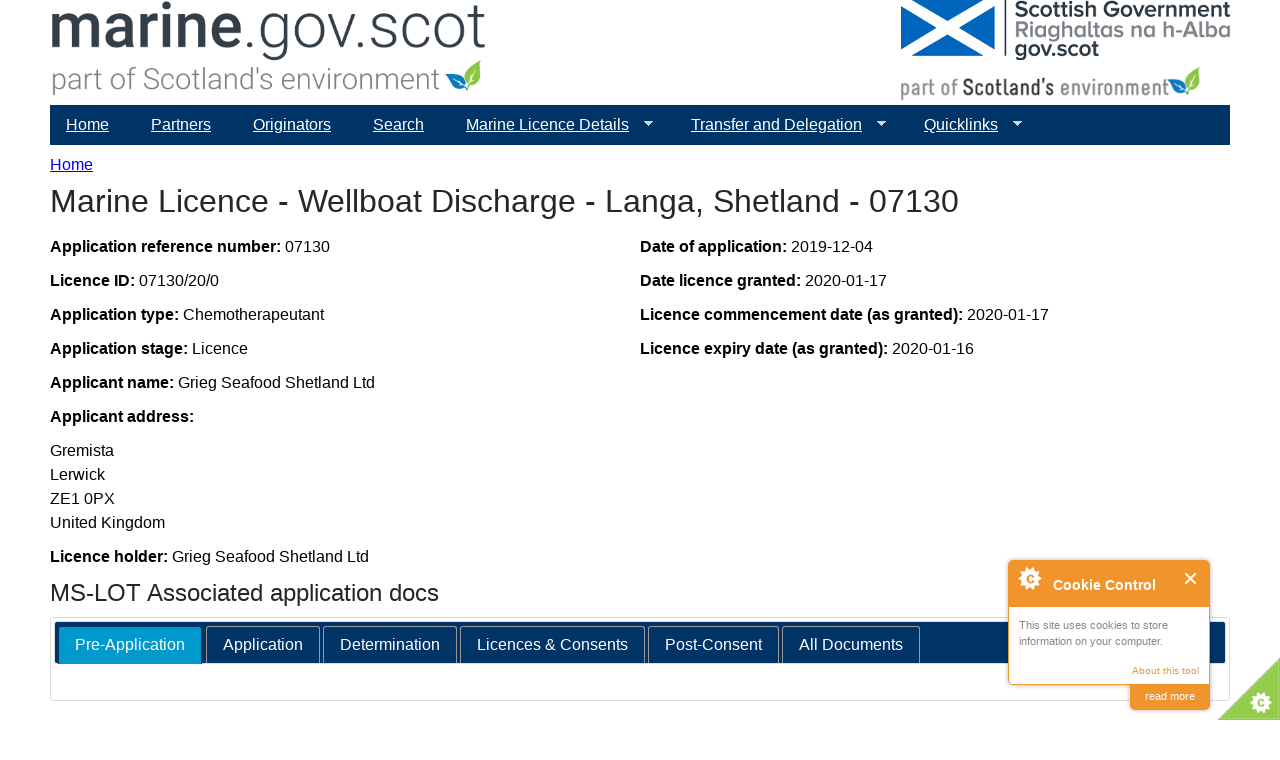

--- FILE ---
content_type: text/html; charset=utf-8
request_url: https://www.marine.gov.scot/ml/marine-licence-wellboat-discharge-langa-shetland-07130
body_size: 6896
content:
<!DOCTYPE html>
<!--[if IEMobile 7]><html class="iem7"  lang="en" dir="ltr"><![endif]-->
<!--[if lte IE 6]><html class="lt-ie9 lt-ie8 lt-ie7"  lang="en" dir="ltr"><![endif]-->
<!--[if (IE 7)&(!IEMobile)]><html class="lt-ie9 lt-ie8"  lang="en" dir="ltr"><![endif]-->
<!--[if IE 8]><html class="lt-ie9"  lang="en" dir="ltr"><![endif]-->
<!--[if (gte IE 9)|(gt IEMobile 7)]><!--><html  lang="en" dir="ltr" prefix="content: http://purl.org/rss/1.0/modules/content/ dc: http://purl.org/dc/terms/ foaf: http://xmlns.com/foaf/0.1/ og: http://ogp.me/ns# rdfs: http://www.w3.org/2000/01/rdf-schema# sioc: http://rdfs.org/sioc/ns# sioct: http://rdfs.org/sioc/types# skos: http://www.w3.org/2004/02/skos/core# xsd: http://www.w3.org/2001/XMLSchema# owl: http://www.w3.org/2002/07/owl# rdf: http://www.w3.org/1999/02/22-rdf-syntax-ns# rss: http://purl.org/rss/1.0/ site: https://marine.gov.scot/?q=ns# dcat: http://www.w3.org/ns/dcat#"><!--<![endif]-->

<head>
  <meta charset="utf-8" />
<meta name="Generator" content="Drupal 7 (http://drupal.org)" />
<link rel="canonical" href="/?q=ml/marine-licence-wellboat-discharge-langa-shetland-07130" />
<link rel="shortlink" href="/?q=node/19161" />
<link rel="shortcut icon" href="https://marine.gov.scot/sites/all/themes/ms_zen/favicon.ico" type="image/vnd.microsoft.icon" />
  <title>Marine Licence - Wellboat Discharge - Langa, Shetland - 07130 | marine.gov.scot</title>

      <meta name="MobileOptimized" content="width">
    <meta name="HandheldFriendly" content="true">
    <meta name="viewport" content="width=device-width">
    <!--[if IEMobile]><meta http-equiv="cleartype" content="on"><![endif]-->

  <link type="text/css" rel="stylesheet" href="https://marine.gov.scot/sites/default/files/css/css_lQaZfjVpwP_oGNqdtWCSpJT1EMqXdMiU84ekLLxQnc4.css" media="all" />
<link type="text/css" rel="stylesheet" href="https://marine.gov.scot/sites/default/files/css/css_jwoHisCSDMA8vgONIE7wweM-dKOKqKQsKxe92uD_JnY.css" media="all" />
<link type="text/css" rel="stylesheet" href="https://marine.gov.scot/sites/default/files/css/css_FF5bdAz5YiohigBBw8bEOKU0NfyxxUQszZOWA0CAWiU.css" media="all" />
<link type="text/css" rel="stylesheet" href="https://marine.gov.scot/sites/default/files/css/css_H6KnPqBO7caKmNmuLHX6sJ9xWkJ-LD50IZdXfyuwrbs.css" media="all" />
<link type="text/css" rel="stylesheet" href="https://marine.gov.scot/sites/default/files/css/css__yLOcMSIZFWzqpK32BkQdV-Yd1dTP2DbMi_J_zsbo80.css" media="all" />
  <script src="//code.jquery.com/jquery-2.2.4.min.js"></script>
<script>window.jQuery || document.write("<script src='/sites/all/modules/jquery_update/replace/jquery/2.2/jquery.min.js'>\x3C/script>")</script>
<script>jQuery.migrateMute=true;jQuery.migrateTrace=false;</script>
<script src="//code.jquery.com/jquery-migrate-1.4.1.min.js"></script>
<script>window.jQuery && window.jQuery.migrateWarnings || document.write("<script src='/sites/all/modules/jquery_update/replace/jquery-migrate/1.4.1/jquery-migrate.min.js'>\x3C/script>")</script>
<script src="https://marine.gov.scot/sites/default/files/js/js_GOikDsJOX04Aww72M-XK1hkq4qiL_1XgGsRdkL0XlDo.js"></script>
<script src="//code.jquery.com/ui/1.10.2/jquery-ui.min.js"></script>
<script>window.jQuery.ui || document.write("<script src='/sites/all/modules/jquery_update/replace/ui/ui/minified/jquery-ui.min.js'>\x3C/script>")</script>
<script src="https://marine.gov.scot/sites/default/files/js/js_u02ugvD0xTOQGqrcWGflgD6y_q_NdBM2zzdL-I8vmmg.js"></script>
<script src="https://marine.gov.scot/sites/default/files/js/js_7j1OPjghs_fiHMBMR_DcrAesDxjKSZ2mjlljOGasXf4.js"></script>
<script src="https://marine.gov.scot/sites/default/files/js/js_waP91NpgGpectm_6Y2XDEauLJ8WCSCBKmmA87unpp2E.js"></script>
<script src="https://www.googletagmanager.com/gtag/js?id=UA-73333939-1"></script>
<script>window.dataLayer = window.dataLayer || [];function gtag(){dataLayer.push(arguments)};gtag("js", new Date());gtag("set", "developer_id.dMDhkMT", true);gtag("config", "UA-73333939-1", {"groups":"default","anonymize_ip":true});</script>
<script>function ccAddHtmlClass() {
jQuery('html').addClass('cookies');
}</script>
<script src="https://marine.gov.scot/sites/default/files/js/js_bExOD0hEabnvGo_ntTh7-Wgk8cVkV0v0LDMmOAe2DHI.js"></script>
<script>jQuery.extend(Drupal.settings, {"basePath":"\/","pathPrefix":"","setHasJsCookie":0,"ajaxPageState":{"theme":"ms_zen","theme_token":"w8aF3iwMwVqj1QkuOYGBxpWAfDG3XM-iUdRqkybPpj4","js":{"0":1,"1":1,"2":1,"3":1,"\/\/code.jquery.com\/jquery-2.2.4.min.js":1,"4":1,"5":1,"\/\/code.jquery.com\/jquery-migrate-1.4.1.min.js":1,"6":1,"misc\/jquery-extend-3.4.0.js":1,"misc\/jquery-html-prefilter-3.5.0-backport.js":1,"misc\/jquery.once.js":1,"misc\/drupal.js":1,"sites\/all\/modules\/jquery_update\/js\/jquery_browser.js":1,"\/\/code.jquery.com\/ui\/1.10.2\/jquery-ui.min.js":1,"7":1,"sites\/all\/modules\/datatables\/dataTables\/media\/js\/jquery.dataTables.js":1,"sites\/all\/modules\/datatables\/js\/datatables.js":1,"misc\/jquery.ba-bbq.js":1,"sites\/all\/modules\/cookiecontrol\/js\/cookieControl-5.1.min.js":1,"sites\/all\/modules\/entityreference\/js\/entityreference.js":1,"sites\/all\/modules\/google_analytics\/googleanalytics.js":1,"https:\/\/www.googletagmanager.com\/gtag\/js?id=UA-73333939-1":1,"8":1,"9":1,"sites\/all\/modules\/quicktabs\/js\/qt_ui_tabs.js":1,"sites\/all\/libraries\/superfish\/jquery.hoverIntent.minified.js":1,"sites\/all\/libraries\/superfish\/sftouchscreen.js":1,"sites\/all\/libraries\/superfish\/supposition.js":1,"sites\/all\/libraries\/superfish\/superfish.js":1,"sites\/all\/libraries\/superfish\/supersubs.js":1,"sites\/all\/modules\/superfish\/superfish.js":1},"css":{"modules\/system\/system.base.css":1,"modules\/system\/system.menus.css":1,"modules\/system\/system.messages.css":1,"modules\/system\/system.theme.css":1,"sites\/all\/modules\/datatables\/dataTables\/media\/css\/demo_table.css":1,"misc\/ui\/jquery.ui.core.css":1,"misc\/ui\/jquery.ui.theme.css":1,"misc\/ui\/jquery.ui.tabs.css":1,"modules\/aggregator\/aggregator.css":1,"modules\/book\/book.css":1,"modules\/field\/theme\/field.css":1,"modules\/node\/node.css":1,"modules\/search\/search.css":1,"modules\/user\/user.css":1,"sites\/all\/modules\/views\/css\/views.css":1,"sites\/all\/modules\/ckeditor\/css\/ckeditor.css":1,"sites\/all\/modules\/media\/modules\/media_wysiwyg\/css\/media_wysiwyg.base.css":1,"sites\/all\/modules\/ctools\/css\/ctools.css":1,"sites\/default\/files\/sl_sprites.css":1,"sites\/all\/modules\/addressfield\/addressfield.css":1,"sites\/all\/modules\/date\/date_api\/date.css":1,"sites\/all\/modules\/ds\/layouts\/ds_2col_stacked\/ds_2col_stacked.css":1,"sites\/all\/libraries\/superfish\/css\/superfish.css":1,"sites\/all\/libraries\/superfish\/css\/superfish-navbar.css":1,"sites\/all\/libraries\/superfish\/style\/mssBlue.css":1,"sites\/all\/themes\/ms_zen\/system.menus.css":1,"sites\/all\/themes\/ms_zen\/system.messages.css":1,"sites\/all\/themes\/ms_zen\/system.theme.css":1,"sites\/all\/themes\/ms_zen\/css\/styles.css":1}},"datatables":{"#datatable-1":{"aoColumns":[{"bSortable":false},{"bSortable":false},{"bSortable":false},{"bSortable":false}],"aoColumnHeaders":["","stage document was submitted","Application type","Date submitted"],"bInfo":true,"bFilter":true,"bStateSave":false,"bLengthChange":0,"iDisplayLength":10,"bAutoWidth":false,"sPaginationType":"full_numbers"},"#datatable-2":{"aoColumns":[{"bSortable":false},{"bSortable":false},{"bSortable":false},{"bSortable":false}],"aoColumnHeaders":["","stage document was submitted","Application type","Date submitted"],"bInfo":true,"bFilter":true,"bStateSave":false,"bLengthChange":0,"iDisplayLength":10,"bAutoWidth":false,"sPaginationType":"full_numbers"},"#datatable-3":{"aoColumns":[{"bSortable":false},{"bSortable":false},{"bSortable":false},{"bSortable":false}],"aoColumnHeaders":["","stage document was submitted","Application type","Date submitted"],"bInfo":true,"bFilter":true,"bStateSave":false,"bLengthChange":0,"iDisplayLength":10,"bAutoWidth":false,"sPaginationType":"full_numbers"}},"googleanalytics":{"account":["UA-73333939-1"],"trackOutbound":1,"trackMailto":1,"trackDownload":1,"trackDownloadExtensions":"7z|aac|arc|arj|asf|asx|avi|bin|csv|doc(x|m)?|dot(x|m)?|exe|flv|gif|gz|gzip|hqx|jar|jpe?g|js|mp(2|3|4|e?g)|mov(ie)?|msi|msp|pdf|phps|png|ppt(x|m)?|pot(x|m)?|pps(x|m)?|ppam|sld(x|m)?|thmx|qtm?|ra(m|r)?|sea|sit|tar|tgz|torrent|txt|wav|wma|wmv|wpd|xls(x|m|b)?|xlt(x|m)|xlam|xml|z|zip"},"quicktabs":{"qt_mslot_associated_application_doc":{"name":"mslot_associated_application_doc","active_tab":999999,"history":0}},"superfish":{"4":{"id":"4","sf":{"pathClass":"active-trail","pathLevels":"0","animation":{"opacity":"show"},"speed":"\u0027fast\u0027","autoArrows":true,"dropShadows":true,"disableHI":false},"plugins":{"touchscreen":{"mode":"always_active"},"supposition":true,"bgiframe":false,"supersubs":{"minWidth":"12","maxWidth":"27","extraWidth":1}}}}});</script>
      <!--[if lt IE 9]>
    <script src="/sites/all/themes/zen/js/html5-respond.js"></script>
    <![endif]-->
  </head>
<body class="html not-front not-logged-in no-sidebars page-node page-node- page-node-19161 node-type-mslot-application-pages section-ml" >
      <p id="skip-link">
      <a href="#main-menu" class="element-invisible element-focusable">Jump to navigation</a>
    </p>
      
<div id="page">

  <header class="header" id="header" role="banner">

      <a href="/" title="Home" rel="home" class="header__logo2" id="logo2"><img src="/sites/default/files/MSI_logo2.png" alt="Home" class="header__logo-image2"></a>
	  <img src="https://marine.gov.scot/sites/default/files/SG_Dual_linear_RGB_SE_grey.png" class="header__logo" alt="Home" class="header__logo-image" usemap="#semap">
      
	  <map name="semap">
		<area shape="rect" coords="0,0,350,64" alt="Gov.scot" href="http://gov.scot" target="_blank">
		<area shape="rect" coords="0,65,350,350" alt="Scotland's Environment" href="http://www.environment.gov.scot" target="_blank">
	  </map>

    
    
  </header>

  <div id="main">

    <div id="content" class="column" role="main">
            <nav class="breadcrumb" role="navigation"><h2 class="element-invisible">You are here</h2><ol><li><a href="/">Home</a></li></ol></nav>      <a id="main-content"></a>
                    <h1 class="page__title title" id="page-title">Marine Licence - Wellboat Discharge - Langa, Shetland - 07130</h1>
                                          


<div  about="/?q=ml/marine-licence-wellboat-discharge-langa-shetland-07130" typeof="sioc:Item foaf:Document" class="ds-2col-stacked node node-mslot-application-pages view-mode-full  clearfix">

  
  <div class="group-header">
      </div>

  <div class="group-left">
    <div class="field field-name-field-application-reference-numb field-type-text field-label-inline clearfix"><div class="field-label">Application reference number:&nbsp;</div><div class="field-items"><div class="field-item even">07130</div></div></div><div class="field field-name-field-licence-number field-type-text field-label-inline clearfix"><div class="field-label">Licence ID:&nbsp;</div><div class="field-items"><div class="field-item even">07130/20/0</div></div></div><div class="field field-name-field-mslot-application-type field-type-taxonomy-term-reference field-label-inline clearfix"><div class="field-label">Application type:&nbsp;</div><div class="field-items"><div class="field-item even">Chemotherapeutant</div></div></div><div class="field field-name-field-mslot-stage field-type-taxonomy-term-reference field-label-inline clearfix"><div class="field-label">Application stage:&nbsp;</div><div class="field-items"><div class="field-item even">Licence</div></div></div><div class="field field-name-field-applicant-name field-type-text field-label-inline clearfix"><div class="field-label">Applicant name:&nbsp;</div><div class="field-items"><div class="field-item even">Grieg Seafood Shetland Ltd</div></div></div><div class="field field-name-field-applicant-address field-type-addressfield field-label-above"><div class="field-label">Applicant address:&nbsp;</div><div class="field-items"><div class="field-item even"><div class="street-block"><div class="thoroughfare">Gremista</div></div>
<div class="addressfield-container locality-block country-GB"><div class="locality">Lerwick</div>
<div class="postal-code">ZE1 0PX</div></div>
<span class="country">United Kingdom</span></div></div></div><div class="field field-name-field-licence-holder field-type-text field-label-inline clearfix"><div class="field-label">Licence holder:&nbsp;</div><div class="field-items"><div class="field-item even">Grieg Seafood Shetland Ltd</div></div></div>  </div>

  <div class="group-right">
    <div class="field field-name-field-application-date field-type-datetime field-label-inline clearfix"><div class="field-label">Date of application:&nbsp;</div><div class="field-items"><div class="field-item even"><span  property="dc:date" datatype="xsd:dateTime" content="2019-12-04T00:00:00+00:00" class="date-display-single">2019-12-04</span></div></div></div><div class="field field-name-field-licence-date field-type-datetime field-label-inline clearfix"><div class="field-label">Date licence granted:&nbsp;</div><div class="field-items"><div class="field-item even"><span  property="dc:date" datatype="xsd:dateTime" content="2020-01-17T00:00:00+00:00" class="date-display-single">2020-01-17</span></div></div></div><div class="field field-name-field-date-licence-comm-granted field-type-datetime field-label-inline clearfix"><div class="field-label">Licence commencement date (as granted):&nbsp;</div><div class="field-items"><div class="field-item even"><span  property="dc:date" datatype="xsd:dateTime" content="2020-01-17T00:00:00+00:00" class="date-display-single">2020-01-17</span></div></div></div><div class="field field-name-field-date-licence-expires-grant field-type-datetime field-label-inline clearfix"><div class="field-label">Licence expiry date (as granted):&nbsp;</div><div class="field-items"><div class="field-item even"><span  property="dc:date" datatype="xsd:dateTime" content="2020-01-16T00:00:00+00:00" class="date-display-single">2020-01-16</span></div></div></div>  </div>

  <div class="group-footer">
      </div>

</div>

<div id="block-quicktabs-mslot-associated-application-doc" class="block block-quicktabs last even">

        <h2 class="block__title block-title">MS-LOT Associated application docs</h2>
    
  <div  id="quicktabs-mslot_associated_application_doc" class="quicktabs-ui-wrapper"><ul><li><a href="#qt-mslot_associated_application_doc-ui-tabs1">Pre-Application</a></li><li><a href="#qt-mslot_associated_application_doc-ui-tabs2">Application</a></li><li><a href="#qt-mslot_associated_application_doc-ui-tabs3">Determination</a></li><li><a href="#qt-mslot_associated_application_doc-ui-tabs4">Licences &amp; Consents</a></li><li><a href="#qt-mslot_associated_application_doc-ui-tabs5">Post-Consent</a></li><li><a href="#qt-mslot_associated_application_doc-ui-tabs6">All Documents</a></li></ul><div  id="qt-mslot_associated_application_doc-ui-tabs1"></div><div  id="qt-mslot_associated_application_doc-ui-tabs2"><div id="block-views-d16e9e235eadc6c6a5cd6a90c75ebf12" class="block block-views first odd">

      
  <div class="view view-mslot-application-related-documents view-id-mslot_application_related_documents view-display-id-block_1 view-dom-id-c7f4aa49a594f2fd6336f9ddcd500d84">
        
  
  
      <div class="view-content">
      <table id="datatable-1" class="views-table cols-4 display">
    <thead>
    <tr>
              <th class="views-field views-field-title">
                  </th>
              <th class="views-field views-field-field-mslot-stage">
          stage document was submitted        </th>
              <th class="views-field views-field-field-mslot-application-type">
          Application type        </th>
              <th class="views-field views-field-field-date-submitted">
          Date submitted        </th>
          </tr>
  </thead>
  <tbody>
          <tr class="odd views-row-first views-row-last">
                  <td class="views-field views-field-title">
            <a href="/?q=data/marine-licence-application-wellboat-discharge-langa-shetland-07130">Marine Licence Application - Wellboat Discharge - Langa, Shetland - 07130</a>          </td>
                  <td class="views-field views-field-field-mslot-stage">
            Application          </td>
                  <td class="views-field views-field-field-mslot-application-type">
            Chemotherapeutant          </td>
                  <td class="views-field views-field-field-date-submitted">
            <span  property="dc:date" datatype="xsd:dateTime" content="2019-12-04T00:00:00+00:00" class="date-display-single">2019-12-04</span>          </td>
              </tr>
      </tbody>
</table>
    </div>
  
  
  
  
  
  
</div>
</div>
</div><div  id="qt-mslot_associated_application_doc-ui-tabs3"></div><div  id="qt-mslot_associated_application_doc-ui-tabs4"><div id="block-views-cb6280f4f4f16c931a13a88d59b039cb" class="block block-views even">

      
  <div class="view view-mslot-application-related-documents view-id-mslot_application_related_documents view-display-id-block_3 view-dom-id-97f9be262f2025e41cb4342d87e74230">
        
  
  
      <div class="view-content">
      <table id="datatable-2" class="views-table cols-4 display">
    <thead>
    <tr>
              <th class="views-field views-field-title">
                  </th>
              <th class="views-field views-field-field-mslot-stage">
          stage document was submitted        </th>
              <th class="views-field views-field-field-mslot-application-type">
          Application type        </th>
              <th class="views-field views-field-field-date-submitted">
          Date submitted        </th>
          </tr>
  </thead>
  <tbody>
          <tr class="odd views-row-first views-row-last">
                  <td class="views-field views-field-title">
            <a href="/?q=data/marine-licence-wellboat-discharge-langa-shetland-07130">Marine Licence - Wellboat Discharge - Langa, Shetland - 07130</a>          </td>
                  <td class="views-field views-field-field-mslot-stage">
            Licence          </td>
                  <td class="views-field views-field-field-mslot-application-type">
            Chemotherapeutant          </td>
                  <td class="views-field views-field-field-date-submitted">
            <span  property="dc:date" datatype="xsd:dateTime" content="2020-01-17T00:00:00+00:00" class="date-display-single">2020-01-17</span>          </td>
              </tr>
      </tbody>
</table>
    </div>
  
  
  
  
  
  
</div>
</div>
</div><div  id="qt-mslot_associated_application_doc-ui-tabs5"></div><div  id="qt-mslot_associated_application_doc-ui-tabs6"><div id="block-views-e05e59231fcd8df9f1595efffb7edf96" class="block block-views odd">

      
  <div class="view view-mslot-application-related-documents view-id-mslot_application_related_documents view-display-id-block view-dom-id-adb067fb09365b7e13e2797d7c48db00">
        
  
  
      <div class="view-content">
      <table id="datatable-3" class="views-table cols-4 display">
    <thead>
    <tr>
              <th class="views-field views-field-title">
                  </th>
              <th class="views-field views-field-field-mslot-stage">
          stage document was submitted        </th>
              <th class="views-field views-field-field-mslot-application-type">
          Application type        </th>
              <th class="views-field views-field-field-date-submitted">
          Date submitted        </th>
          </tr>
  </thead>
  <tbody>
          <tr class="odd views-row-first">
                  <td class="views-field views-field-title">
            <a href="/?q=data/marine-licence-wellboat-discharge-langa-shetland-07130">Marine Licence - Wellboat Discharge - Langa, Shetland - 07130</a>          </td>
                  <td class="views-field views-field-field-mslot-stage">
            Licence          </td>
                  <td class="views-field views-field-field-mslot-application-type">
            Chemotherapeutant          </td>
                  <td class="views-field views-field-field-date-submitted">
            <span  property="dc:date" datatype="xsd:dateTime" content="2020-01-17T00:00:00+00:00" class="date-display-single">2020-01-17</span>          </td>
              </tr>
          <tr class="even views-row-last">
                  <td class="views-field views-field-title">
            <a href="/?q=data/marine-licence-application-wellboat-discharge-langa-shetland-07130">Marine Licence Application - Wellboat Discharge - Langa, Shetland - 07130</a>          </td>
                  <td class="views-field views-field-field-mslot-stage">
            Application          </td>
                  <td class="views-field views-field-field-mslot-application-type">
            Chemotherapeutant          </td>
                  <td class="views-field views-field-field-date-submitted">
            <span  property="dc:date" datatype="xsd:dateTime" content="2019-12-04T00:00:00+00:00" class="date-display-single">2019-12-04</span>          </td>
              </tr>
      </tbody>
</table>
    </div>
  
  
  
  
  
  
</div>
</div>
</div></div>
</div>
          </div>

    <div id="navigation">

      
        <div class="region region-navigation">
    <div id="block-superfish-4" class="block block-superfish first last odd">

      
  <ul id="superfish-4" class="menu sf-menu sf-main-menu sf-navbar sf-style-mssBlue sf-total-items-7 sf-parent-items-3 sf-single-items-4"><li id="menu-218-4" class="first odd sf-item-1 sf-depth-1 sf-no-children"><a href="/" class="sf-depth-1">Home</a></li><li id="menu-1917-4" class="middle even sf-item-2 sf-depth-1 sf-no-children"><a href="/?q=content/partners" class="sf-depth-1">Partners</a></li><li id="menu-1731-4" class="middle odd sf-item-3 sf-depth-1 sf-no-children"><a href="/?q=contributors" title="Organisations that have contributed maps and data." class="sf-depth-1">Originators</a></li><li id="menu-1481-4" class="middle even sf-item-4 sf-depth-1 sf-no-children"><a href="/?q=search" title="" class="sf-depth-1">Search</a></li><li id="menu-5437-4" class="middle odd sf-item-5 sf-depth-1 sf-total-children-5 sf-parent-children-0 sf-single-children-5 menuparent"><a href="/" class="sf-depth-1 menuparent">Marine Licence Details</a><ul><li id="menu-5438-4" class="first odd sf-item-1 sf-depth-2 sf-no-children"><a href="/?q=marine-licence-applications" class="sf-depth-2">Applications</a></li><li id="menu-5439-4" class="middle even sf-item-2 sf-depth-2 sf-no-children"><a href="/?q=marine-projects" class="sf-depth-2">Marine Projects</a></li><li id="menu-5440-4" class="middle odd sf-item-3 sf-depth-2 sf-no-children"><a href="/?q=mslot-all-application-and-project-documentation" class="sf-depth-2">All Documentation</a></li><li id="menu-7300-4" class="middle even sf-item-4 sf-depth-2 sf-no-children"><a href="/?q=ml-advisory-groups" class="sf-depth-2">Advisory Groups</a></li><li id="menu-9231-4" class="last odd sf-item-5 sf-depth-2 sf-no-children"><a href="/?q=cfwg-view" class="sf-depth-2">Commercial Fisheries Working Groups</a></li></ul></li><li id="menu-8862-4" class="middle even sf-item-6 sf-depth-1 sf-total-children-6 sf-parent-children-0 sf-single-children-6 menuparent"><a href="https://marine.gov.scot/content/transfer-and-delegation-application-hub" class="sf-depth-1 menuparent">Transfer and Delegation</a><ul><li id="menu-8863-4" class="first odd sf-item-1 sf-depth-2 sf-no-children"><a href="https://marine.gov.scot/content/transfer-and-delegation-application-hub" class="sf-depth-2">Application Hub</a></li><li id="menu-8864-4" class="middle even sf-item-2 sf-depth-2 sf-no-children"><a href="https://marine.gov.scot/content/transfer-and-delegation-application-hub" class="sf-depth-2">Enquiries</a></li><li id="menu-8865-4" class="middle odd sf-item-3 sf-depth-2 sf-no-children"><a href="https://marine.gov.scot/content/transfer-and-delegation-expression-interest-application" class="sf-depth-2">Expression of Interest</a></li><li id="menu-8866-4" class="middle even sf-item-4 sf-depth-2 sf-no-children"><a href="https://marine.gov.scot/content/transfer-and-delegation-business-case-stage" class="sf-depth-2">Business Case Stage</a></li><li id="menu-8867-4" class="middle odd sf-item-5 sf-depth-2 sf-no-children"><a href="https://marine.gov.scot/content/transfer-and-delegation-general-guidance" class="sf-depth-2">General Guidance</a></li><li id="menu-8868-4" class="last even sf-item-6 sf-depth-2 sf-no-children"><a href="https://marine.gov.scot/content/transfer-and-delegation-privacy-notice" class="sf-depth-2">Privacy Notice</a></li></ul></li><li id="menu-4878-4" class="last odd sf-item-7 sf-depth-1 sf-total-children-8 sf-parent-children-0 sf-single-children-8 menuparent"><a href="/" class="sf-depth-1 menuparent">Quicklinks</a><ul><li id="menu-4880-4" class="first odd sf-item-1 sf-depth-2 sf-no-children"><a href="http://maps.marine.gov.scot" target="_blank" class="sf-depth-2">Marine Scotland Maps</a></li><li id="menu-4881-4" class="middle even sf-item-2 sf-depth-2 sf-no-children"><a href="http://data.marine.gov.scot" target="_blank" class="sf-depth-2">Marine Scotland Data</a></li><li id="menu-4882-4" class="middle odd sf-item-3 sf-depth-2 sf-no-children"><a href="http://environment.gov.scot" target="_blank" class="sf-depth-2">Scotland&#039;s Environment</a></li><li id="menu-4883-4" class="middle even sf-item-4 sf-depth-2 sf-no-children"><a href="http://aquaculture.scotland.gov.uk/" target="_blank" class="sf-depth-2">Scotland&#039;s Aquaculture</a></li><li id="menu-4886-4" class="middle odd sf-item-5 sf-depth-2 sf-no-children"><a href="https://scotland.nbnatlas.org/" target="_blank" class="sf-depth-2">NBN Atlas Scotland</a></li><li id="menu-4884-4" class="middle even sf-item-6 sf-depth-2 sf-no-children"><a href="https://noise.environment.gov.scot/" target="_blank" class="sf-depth-2">Scotland&#039;s Noise</a></li><li id="menu-4885-4" class="middle odd sf-item-7 sf-depth-2 sf-no-children"><a href="http://soils.environment.gov.scot/" target="_blank" class="sf-depth-2">Scotland&#039;s Soils</a></li><li id="menu-5501-4" class="last even sf-item-8 sf-depth-2 sf-no-children"><a href="http://www.scottishairquality.co.uk/" target="_blank" class="sf-depth-2">Air Quality in Scotland</a></li></ul></li></ul>
</div>
  </div>

    </div>

    
    
  </div>

	<div id="footer" class="clear">
    <footer id="footer" class="region region-footer">
    <div id="block-menu-menu-footer-menu" class="block block-menu first last odd" role="navigation">

      
  <ul class="menu"><li class="menu__item is-leaf first leaf"><a href="/?q=content/about" title="" class="menu__link">About </a></li>
<li class="menu__item is-leaf leaf"><a href="/?q=content/contact-marine-directorate" title="" class="menu__link">Contact</a></li>
<li class="menu__item is-leaf leaf"><a href="/?q=copyright" class="menu__link">Copyright</a></li>
<li class="menu__item is-leaf last leaf"><a href="/?q=privacy" class="menu__link">Privacy and Content Disclaimer</a></li>
</ul>
</div>
  </footer>
  	</div>

</div>

  <script>
    jQuery(document).ready(function($) {
    cookieControl({
        introText: '<p>This site uses cookies to store information on your computer.</p>',
        fullText: '<p>Some cookies on this site are essential, and the site won\'t work as expected without them. These cookies are set when you submit a form, login or interact with the site by doing something that goes beyond clicking on simple links.</p><p>We also use some non-essential cookies to anonymously track visitors or enhance your experience of the site. If you\'re not happy with this, we won\'t set these cookies but some nice features of the site may be unavailable.</p><p>By using our site you accept the terms of our <a href="/?q=node/13656">Privacy Policy</a>.',
        theme: 'light',
        html: '<div id="cccwr"><div id="ccc-state" class="ccc-pause"><div id="ccc-icon"><button><span>Cookie Control</span></button></div><div class="ccc-widget"><div class="ccc-outer"><div class="ccc-inner"><h2>Cookie Control</h2><div class="ccc-content"><p class="ccc-intro"></p><div class="ccc-expanded"></div><div id="ccc-cookies-switch" style="background-position-x: 0;"><a id="cctoggle" href="#" style="background-position-x: 0;" name="cctoggle"><span id="cctoggle-text">Cookies test</span></a></div><div id="ccc-implicit-warning">(One cookie will be set to store your preference)</div><div id="ccc-explicit-checkbox"><label><input id="cchide-popup" type="checkbox" name="ccc-hide-popup" value="Y" /> Do not ask me again<br /></label> (Ticking this sets a cookie to hide this popup if you then hit close. This will not store any personal information)</div><p class="ccc-about"><small><a href="http://www.civicuk.com/cookie-law" target="_blank">About this tool</a></small></p><a class="ccc-icon" href="http://www.civicuk.com/cookie-law" target="_blank"title="About Cookie Control">About Cookie Control</a><button class="ccc-close">Close</button></div></div></div><button class="ccc-expand">read more</button></div></div></div>',
        position: 'right',
        shape: 'triangle',
        startOpen: true,
        autoHide: 60000,
        onAccept: function(cc){cookiecontrol_accepted(cc)},
        onReady: function(){},
        onCookiesAllowed: function(cc){cookiecontrol_cookiesallowed(cc)},
        onCookiesNotAllowed: function(cc){cookiecontrol_cookiesnotallowed(cc)},
        countries: '',
        subdomains: true,
        cookieName: 'marinegovscot_cookiecontrol',
        iconStatusCookieName: 'ccShowCookieIcon',
        consentModel: 'information_only'
        });
      });
    </script>
<script>function cookiecontrol_accepted(cc) {
ccAddHtmlClass();
}</script>
<script>function cookiecontrol_cookiesallowed(cc) {
ccAddHtmlClass();
}</script>
<script>function cookiecontrol_cookiesnotallowed(cc) {

}</script>
</body>
</html>


--- FILE ---
content_type: text/css
request_url: https://marine.gov.scot/sites/default/files/css/css_jwoHisCSDMA8vgONIE7wweM-dKOKqKQsKxe92uD_JnY.css
body_size: 23139
content:
.dataTables_wrapper{position:relative;clear:both;zoom:1;}.dataTables_processing{position:absolute;top:50%;left:50%;width:250px;height:30px;margin-left:-125px;margin-top:-15px;padding:14px 0 2px 0;border:1px solid #ddd;text-align:center;color:#999;font-size:14px;background-color:white;}.dataTables_length{width:40%;float:left;}.dataTables_filter{width:50%;float:right;text-align:right;}.dataTables_info{width:60%;float:left;}.dataTables_paginate{float:right;text-align:right;}.paginate_disabled_previous,.paginate_enabled_previous,.paginate_disabled_next,.paginate_enabled_next{height:19px;float:left;cursor:pointer;*cursor:hand;color:#111 !important;}.paginate_disabled_previous:hover,.paginate_enabled_previous:hover,.paginate_disabled_next:hover,.paginate_enabled_next:hover{text-decoration:none !important;}.paginate_disabled_previous:active,.paginate_enabled_previous:active,.paginate_disabled_next:active,.paginate_enabled_next:active{outline:none;}.paginate_disabled_previous,.paginate_disabled_next{color:#666 !important;}.paginate_disabled_previous,.paginate_enabled_previous{padding-left:23px;}.paginate_disabled_next,.paginate_enabled_next{padding-right:23px;margin-left:10px;}.paginate_disabled_previous{background:url(/sites/all/modules/datatables/dataTables/media/images/back_disabled.png) no-repeat top left;}.paginate_enabled_previous{background:url(/sites/all/modules/datatables/dataTables/media/images/back_enabled.png) no-repeat top left;}.paginate_enabled_previous:hover{background:url(/sites/all/modules/datatables/dataTables/media/images/back_enabled_hover.png) no-repeat top left;}.paginate_disabled_next{background:url(/sites/all/modules/datatables/dataTables/media/images/forward_disabled.png) no-repeat top right;}.paginate_enabled_next{background:url(/sites/all/modules/datatables/dataTables/media/images/forward_enabled.png) no-repeat top right;}.paginate_enabled_next:hover{background:url(/sites/all/modules/datatables/dataTables/media/images/forward_enabled_hover.png) no-repeat top right;}table.display{margin:0 auto;clear:both;width:100%;}table.display thead th{padding:3px 18px 3px 10px;border-bottom:1px solid black;font-weight:bold;cursor:pointer;* cursor:hand;}table.display tfoot th{padding:3px 18px 3px 10px;border-top:1px solid black;font-weight:bold;}table.display tr.heading2 td{border-bottom:1px solid #aaa;}table.display td{padding:3px 10px;}table.display td.center{text-align:center;}.sorting_asc{background:url(/sites/all/modules/datatables/dataTables/media/images/sort_asc.png) no-repeat center right;}.sorting_desc{background:url(/sites/all/modules/datatables/dataTables/media/images/sort_desc.png) no-repeat center right;}.sorting{background:url(/sites/all/modules/datatables/dataTables/media/images/sort_both.png) no-repeat center right;}.sorting_asc_disabled{background:url(/sites/all/modules/datatables/dataTables/media/images/sort_asc_disabled.png) no-repeat center right;}.sorting_desc_disabled{background:url(/sites/all/modules/datatables/dataTables/media/images/sort_desc_disabled.png) no-repeat center right;}th:active{outline:none;}table.display tr.odd.gradeA{background-color:#ddffdd;}table.display tr.even.gradeA{background-color:#eeffee;}table.display tr.odd.gradeC{background-color:#ddddff;}table.display tr.even.gradeC{background-color:#eeeeff;}table.display tr.odd.gradeX{background-color:#ffdddd;}table.display tr.even.gradeX{background-color:#ffeeee;}table.display tr.odd.gradeU{background-color:#ddd;}table.display tr.even.gradeU{background-color:#eee;}tr.odd{background-color:#E2E4FF;}tr.even{background-color:white;}.dataTables_scroll{clear:both;}.dataTables_scrollBody{*margin-top:-1px;}.top,.bottom{padding:15px;background-color:#F5F5F5;border:1px solid #CCCCCC;}.top .dataTables_info{float:none;}.clear{clear:both;}.dataTables_empty{text-align:center;}tfoot input{margin:0.5em 0;width:100%;color:#444;}tfoot input.search_init{color:#999;}td.group{background-color:#d1cfd0;border-bottom:2px solid #A19B9E;border-top:2px solid #A19B9E;}td.details{background-color:#d1cfd0;border:2px solid #A19B9E;}.example_alt_pagination div.dataTables_info{width:40%;}.paging_full_numbers{width:400px;height:22px;line-height:22px;}.paging_full_numbers a:active{outline:none}.paging_full_numbers a:hover{text-decoration:none;}.paging_full_numbers a.paginate_button,.paging_full_numbers a.paginate_active{border:1px solid #aaa;-webkit-border-radius:5px;-moz-border-radius:5px;padding:2px 5px;margin:0 3px;cursor:pointer;*cursor:hand;color:#333 !important;}.paging_full_numbers a.paginate_button{background-color:#ddd;}.paging_full_numbers a.paginate_button:hover{background-color:#ccc;text-decoration:none !important;}.paging_full_numbers a.paginate_active{background-color:#99B3FF;}table.display tr.even.row_selected td{background-color:#B0BED9;}table.display tr.odd.row_selected td{background-color:#9FAFD1;}tr.odd td.sorting_1{background-color:#D3D6FF;}tr.odd td.sorting_2{background-color:#DADCFF;}tr.odd td.sorting_3{background-color:#E0E2FF;}tr.even td.sorting_1{background-color:#EAEBFF;}tr.even td.sorting_2{background-color:#F2F3FF;}tr.even td.sorting_3{background-color:#F9F9FF;}tr.odd.gradeA td.sorting_1{background-color:#c4ffc4;}tr.odd.gradeA td.sorting_2{background-color:#d1ffd1;}tr.odd.gradeA td.sorting_3{background-color:#d1ffd1;}tr.even.gradeA td.sorting_1{background-color:#d5ffd5;}tr.even.gradeA td.sorting_2{background-color:#e2ffe2;}tr.even.gradeA td.sorting_3{background-color:#e2ffe2;}tr.odd.gradeC td.sorting_1{background-color:#c4c4ff;}tr.odd.gradeC td.sorting_2{background-color:#d1d1ff;}tr.odd.gradeC td.sorting_3{background-color:#d1d1ff;}tr.even.gradeC td.sorting_1{background-color:#d5d5ff;}tr.even.gradeC td.sorting_2{background-color:#e2e2ff;}tr.even.gradeC td.sorting_3{background-color:#e2e2ff;}tr.odd.gradeX td.sorting_1{background-color:#ffc4c4;}tr.odd.gradeX td.sorting_2{background-color:#ffd1d1;}tr.odd.gradeX td.sorting_3{background-color:#ffd1d1;}tr.even.gradeX td.sorting_1{background-color:#ffd5d5;}tr.even.gradeX td.sorting_2{background-color:#ffe2e2;}tr.even.gradeX td.sorting_3{background-color:#ffe2e2;}tr.odd.gradeU td.sorting_1{background-color:#c4c4c4;}tr.odd.gradeU td.sorting_2{background-color:#d1d1d1;}tr.odd.gradeU td.sorting_3{background-color:#d1d1d1;}tr.even.gradeU td.sorting_1{background-color:#d5d5d5;}tr.even.gradeU td.sorting_2{background-color:#e2e2e2;}tr.even.gradeU td.sorting_3{background-color:#e2e2e2;}.ex_highlight #example tbody tr.even:hover,#example tbody tr.even td.highlighted{background-color:#ECFFB3;}.ex_highlight #example tbody tr.odd:hover,#example tbody tr.odd td.highlighted{background-color:#E6FF99;}.ex_highlight_row #example tr.even:hover{background-color:#ECFFB3;}.ex_highlight_row #example tr.even:hover td.sorting_1{background-color:#DDFF75;}.ex_highlight_row #example tr.even:hover td.sorting_2{background-color:#E7FF9E;}.ex_highlight_row #example tr.even:hover td.sorting_3{background-color:#E2FF89;}.ex_highlight_row #example tr.odd:hover{background-color:#E6FF99;}.ex_highlight_row #example tr.odd:hover td.sorting_1{background-color:#D6FF5C;}.ex_highlight_row #example tr.odd:hover td.sorting_2{background-color:#E0FF84;}.ex_highlight_row #example tr.odd:hover td.sorting_3{background-color:#DBFF70;}table.KeyTable td{border:3px solid transparent;}table.KeyTable td.focus{border:3px solid #3366FF;}table.display tr.gradeA{background-color:#eeffee;}table.display tr.gradeC{background-color:#ddddff;}table.display tr.gradeX{background-color:#ffdddd;}table.display tr.gradeU{background-color:#ddd;}div.box{height:100px;padding:10px;overflow:auto;border:1px solid #8080FF;background-color:#E5E5FF;}
.ui-helper-hidden{display:none;}.ui-helper-hidden-accessible{border:0;clip:rect(0 0 0 0);height:1px;margin:-1px;overflow:hidden;padding:0;position:absolute;width:1px;}.ui-helper-reset{margin:0;padding:0;border:0;outline:0;line-height:1.3;text-decoration:none;font-size:100%;list-style:none;}.ui-helper-clearfix:before,.ui-helper-clearfix:after{content:"";display:table;}.ui-helper-clearfix:after{clear:both;}.ui-helper-clearfix{zoom:1;}.ui-helper-zfix{width:100%;height:100%;top:0;left:0;position:absolute;opacity:0;filter:Alpha(Opacity=0);}.ui-state-disabled{cursor:default !important;}.ui-icon{display:block;text-indent:-99999px;overflow:hidden;background-repeat:no-repeat;}.ui-widget-overlay{position:absolute;top:0;left:0;width:100%;height:100%;}
.ui-widget{font-family:Arial,Helvetica,sans-serif;font-size:1em;}.ui-widget .ui-widget{font-size:1em;}.ui-widget input,.ui-widget select,.ui-widget textarea,.ui-widget button{font-family:Arial,Helvetica,sans-serif;font-size:1em;}.ui-widget-content{border:1px solid #dddddd;background:#ffffff;color:#333333;}.ui-widget-content a{color:#333333;}.ui-widget-header{border:1px solid #dddddd;background:#003366;color:#333333;font-weight:bold;}.ui-widget-header a{color:#333333;}.ui-state-default,.ui-widget-content .ui-state-default,.ui-widget-header .ui-state-default{border:1px solid #999;background:#003366;font-weight:normal;color:#fff;}.ui-state-default a,.ui-state-default a:link,.ui-state-default a:visited{color:#fff;text-decoration:none;}.ui-state-hover,.ui-widget-content .ui-state-hover,.ui-widget-header .ui-state-hover,.ui-state-focus,.ui-widget-content .ui-state-focus,.ui-widget-header .ui-state-focus{border:1px solid #999;background:#0099cc;font-weight:normal;color:#fff;}.ui-state-hover a,.ui-state-hover a:hover,.ui-state-hover a:link,.ui-state-hover a:visited{color:#fff;text-decoration:none;}.ui-state-active,.ui-widget-content .ui-state-active,.ui-widget-header .ui-state-active{border:1px solid #003366;background:#0099cc;font-weight:normal;color:#ffffff;}.ui-state-active a,.ui-state-active a:link,.ui-state-active a:visited{color:#ffffff;text-decoration:none;}.ui-state-highlight,.ui-widget-content .ui-state-highlight,.ui-widget-header .ui-state-highlight{border:1px solid #999;background:#0099cc;color:#fff;}.ui-state-highlight a,.ui-widget-content .ui-state-highlight a,.ui-widget-header .ui-state-highlight a{color:#fff;}.ui-state-error,.ui-widget-content .ui-state-error,.ui-widget-header .ui-state-error{border:1px solid #f1a899;background:#fddfdf;color:#5f3f3f;}.ui-state-error a,.ui-widget-content .ui-state-error a,.ui-widget-header .ui-state-error a{color:#5f3f3f;}.ui-state-error-text,.ui-widget-content .ui-state-error-text,.ui-widget-header .ui-state-error-text{color:#5f3f3f;}.ui-priority-primary,.ui-widget-content .ui-priority-primary,.ui-widget-header .ui-priority-primary{font-weight:bold;}.ui-priority-secondary,.ui-widget-content .ui-priority-secondary,.ui-widget-header .ui-priority-secondary{opacity:.7;filter:Alpha(Opacity=70);font-weight:normal;}.ui-state-disabled,.ui-widget-content .ui-state-disabled,.ui-widget-header .ui-state-disabled{opacity:.35;filter:Alpha(Opacity=35);background-image:none;}.ui-state-disabled .ui-icon{filter:Alpha(Opacity=35);}.ui-icon{width:16px;height:16px;background-image:url(/sites/all/themes/ms_zen/css/jquery-ui/ms_theme/images/ui-icons_444444_256x240.png);}.ui-widget-content .ui-icon{background-image:url(/sites/all/themes/ms_zen/css/jquery-ui/ms_theme/images/ui-icons_444444_256x240.png);}.ui-widget-header .ui-icon{background-image:url(/sites/all/themes/ms_zen/css/jquery-ui/ms_theme/images/ui-icons_444444_256x240.png);}.ui-state-default .ui-icon{background-image:url(/sites/all/themes/ms_zen/css/jquery-ui/ms_theme/images/ui-icons_fff_256x240.png);}.ui-state-hover .ui-icon,.ui-state-focus .ui-icon{background-image:url(/sites/all/themes/ms_zen/css/jquery-ui/ms_theme/images/ui-icons_fff_256x240.png);}.ui-state-active .ui-icon{background-image:url(/sites/all/themes/ms_zen/css/jquery-ui/ms_theme/images/ui-icons_ffffff_256x240.png);}.ui-state-highlight .ui-icon{background-image:url(/sites/all/themes/ms_zen/css/jquery-ui/ms_theme/images/ui-icons_fff_256x240.png);}.ui-state-error .ui-icon,.ui-state-error-text .ui-icon{background-image:url(/sites/all/themes/ms_zen/css/jquery-ui/ms_theme/images/ui-icons_cc0000_256x240.png);}.ui-icon-carat-1-n{background-position:0 0;}.ui-icon-carat-1-ne{background-position:-16px 0;}.ui-icon-carat-1-e{background-position:-32px 0;}.ui-icon-carat-1-se{background-position:-48px 0;}.ui-icon-carat-1-s{background-position:-64px 0;}.ui-icon-carat-1-sw{background-position:-80px 0;}.ui-icon-carat-1-w{background-position:-96px 0;}.ui-icon-carat-1-nw{background-position:-112px 0;}.ui-icon-carat-2-n-s{background-position:-128px 0;}.ui-icon-carat-2-e-w{background-position:-144px 0;}.ui-icon-triangle-1-n{background-position:0 -16px;}.ui-icon-triangle-1-ne{background-position:-16px -16px;}.ui-icon-triangle-1-e{background-position:-32px -16px;}.ui-icon-triangle-1-se{background-position:-48px -16px;}.ui-icon-triangle-1-s{background-position:-64px -16px;}.ui-icon-triangle-1-sw{background-position:-80px -16px;}.ui-icon-triangle-1-w{background-position:-96px -16px;}.ui-icon-triangle-1-nw{background-position:-112px -16px;}.ui-icon-triangle-2-n-s{background-position:-128px -16px;}.ui-icon-triangle-2-e-w{background-position:-144px -16px;}.ui-icon-arrow-1-n{background-position:0 -32px;}.ui-icon-arrow-1-ne{background-position:-16px -32px;}.ui-icon-arrow-1-e{background-position:-32px -32px;}.ui-icon-arrow-1-se{background-position:-48px -32px;}.ui-icon-arrow-1-s{background-position:-64px -32px;}.ui-icon-arrow-1-sw{background-position:-80px -32px;}.ui-icon-arrow-1-w{background-position:-96px -32px;}.ui-icon-arrow-1-nw{background-position:-112px -32px;}.ui-icon-arrow-2-n-s{background-position:-128px -32px;}.ui-icon-arrow-2-ne-sw{background-position:-144px -32px;}.ui-icon-arrow-2-e-w{background-position:-160px -32px;}.ui-icon-arrow-2-se-nw{background-position:-176px -32px;}.ui-icon-arrowstop-1-n{background-position:-192px -32px;}.ui-icon-arrowstop-1-e{background-position:-208px -32px;}.ui-icon-arrowstop-1-s{background-position:-224px -32px;}.ui-icon-arrowstop-1-w{background-position:-240px -32px;}.ui-icon-arrowthick-1-n{background-position:0 -48px;}.ui-icon-arrowthick-1-ne{background-position:-16px -48px;}.ui-icon-arrowthick-1-e{background-position:-32px -48px;}.ui-icon-arrowthick-1-se{background-position:-48px -48px;}.ui-icon-arrowthick-1-s{background-position:-64px -48px;}.ui-icon-arrowthick-1-sw{background-position:-80px -48px;}.ui-icon-arrowthick-1-w{background-position:-96px -48px;}.ui-icon-arrowthick-1-nw{background-position:-112px -48px;}.ui-icon-arrowthick-2-n-s{background-position:-128px -48px;}.ui-icon-arrowthick-2-ne-sw{background-position:-144px -48px;}.ui-icon-arrowthick-2-e-w{background-position:-160px -48px;}.ui-icon-arrowthick-2-se-nw{background-position:-176px -48px;}.ui-icon-arrowthickstop-1-n{background-position:-192px -48px;}.ui-icon-arrowthickstop-1-e{background-position:-208px -48px;}.ui-icon-arrowthickstop-1-s{background-position:-224px -48px;}.ui-icon-arrowthickstop-1-w{background-position:-240px -48px;}.ui-icon-arrowreturnthick-1-w{background-position:0 -64px;}.ui-icon-arrowreturnthick-1-n{background-position:-16px -64px;}.ui-icon-arrowreturnthick-1-e{background-position:-32px -64px;}.ui-icon-arrowreturnthick-1-s{background-position:-48px -64px;}.ui-icon-arrowreturn-1-w{background-position:-64px -64px;}.ui-icon-arrowreturn-1-n{background-position:-80px -64px;}.ui-icon-arrowreturn-1-e{background-position:-96px -64px;}.ui-icon-arrowreturn-1-s{background-position:-112px -64px;}.ui-icon-arrowrefresh-1-w{background-position:-128px -64px;}.ui-icon-arrowrefresh-1-n{background-position:-144px -64px;}.ui-icon-arrowrefresh-1-e{background-position:-160px -64px;}.ui-icon-arrowrefresh-1-s{background-position:-176px -64px;}.ui-icon-arrow-4{background-position:0 -80px;}.ui-icon-arrow-4-diag{background-position:-16px -80px;}.ui-icon-extlink{background-position:-32px -80px;}.ui-icon-newwin{background-position:-48px -80px;}.ui-icon-refresh{background-position:-64px -80px;}.ui-icon-shuffle{background-position:-80px -80px;}.ui-icon-transfer-e-w{background-position:-96px -80px;}.ui-icon-transferthick-e-w{background-position:-112px -80px;}.ui-icon-folder-collapsed{background-position:0 -96px;}.ui-icon-folder-open{background-position:-16px -96px;}.ui-icon-document{background-position:-32px -96px;}.ui-icon-document-b{background-position:-48px -96px;}.ui-icon-note{background-position:-64px -96px;}.ui-icon-mail-closed{background-position:-80px -96px;}.ui-icon-mail-open{background-position:-96px -96px;}.ui-icon-suitcase{background-position:-112px -96px;}.ui-icon-comment{background-position:-128px -96px;}.ui-icon-person{background-position:-144px -96px;}.ui-icon-print{background-position:-160px -96px;}.ui-icon-trash{background-position:-176px -96px;}.ui-icon-locked{background-position:-192px -96px;}.ui-icon-unlocked{background-position:-208px -96px;}.ui-icon-bookmark{background-position:-224px -96px;}.ui-icon-tag{background-position:-240px -96px;}.ui-icon-home{background-position:0 -112px;}.ui-icon-flag{background-position:-16px -112px;}.ui-icon-calendar{background-position:-32px -112px;}.ui-icon-cart{background-position:-48px -112px;}.ui-icon-pencil{background-position:-64px -112px;}.ui-icon-clock{background-position:-80px -112px;}.ui-icon-disk{background-position:-96px -112px;}.ui-icon-calculator{background-position:-112px -112px;}.ui-icon-zoomin{background-position:-128px -112px;}.ui-icon-zoomout{background-position:-144px -112px;}.ui-icon-search{background-position:-160px -112px;}.ui-icon-wrench{background-position:-176px -112px;}.ui-icon-gear{background-position:-192px -112px;}.ui-icon-heart{background-position:-208px -112px;}.ui-icon-star{background-position:-224px -112px;}.ui-icon-link{background-position:-240px -112px;}.ui-icon-cancel{background-position:0 -128px;}.ui-icon-plus{background-position:-16px -128px;}.ui-icon-plusthick{background-position:-32px -128px;}.ui-icon-minus{background-position:-48px -128px;}.ui-icon-minusthick{background-position:-64px -128px;}.ui-icon-close{background-position:-80px -128px;}.ui-icon-closethick{background-position:-96px -128px;}.ui-icon-key{background-position:-112px -128px;}.ui-icon-lightbulb{background-position:-128px -128px;}.ui-icon-scissors{background-position:-144px -128px;}.ui-icon-clipboard{background-position:-160px -128px;}.ui-icon-copy{background-position:-176px -128px;}.ui-icon-contact{background-position:-192px -128px;}.ui-icon-image{background-position:-208px -128px;}.ui-icon-video{background-position:-224px -128px;}.ui-icon-script{background-position:-240px -128px;}.ui-icon-alert{background-position:0 -144px;}.ui-icon-info{background-position:-16px -144px;}.ui-icon-notice{background-position:-32px -144px;}.ui-icon-help{background-position:-48px -144px;}.ui-icon-check{background-position:-64px -144px;}.ui-icon-bullet{background-position:-80px -144px;}.ui-icon-radio-on{background-position:-96px -144px;}.ui-icon-radio-off{background-position:-112px -144px;}.ui-icon-pin-w{background-position:-128px -144px;}.ui-icon-pin-s{background-position:-144px -144px;}.ui-icon-play{background-position:0 -160px;}.ui-icon-pause{background-position:-16px -160px;}.ui-icon-seek-next{background-position:-32px -160px;}.ui-icon-seek-prev{background-position:-48px -160px;}.ui-icon-seek-end{background-position:-64px -160px;}.ui-icon-seek-start{background-position:-80px -160px;}.ui-icon-seek-first{background-position:-80px -160px;}.ui-icon-stop{background-position:-96px -160px;}.ui-icon-eject{background-position:-112px -160px;}.ui-icon-volume-off{background-position:-128px -160px;}.ui-icon-volume-on{background-position:-144px -160px;}.ui-icon-power{background-position:0 -176px;}.ui-icon-signal-diag{background-position:-16px -176px;}.ui-icon-signal{background-position:-32px -176px;}.ui-icon-battery-0{background-position:-48px -176px;}.ui-icon-battery-1{background-position:-64px -176px;}.ui-icon-battery-2{background-position:-80px -176px;}.ui-icon-battery-3{background-position:-96px -176px;}.ui-icon-circle-plus{background-position:0 -192px;}.ui-icon-circle-minus{background-position:-16px -192px;}.ui-icon-circle-close{background-position:-32px -192px;}.ui-icon-circle-triangle-e{background-position:-48px -192px;}.ui-icon-circle-triangle-s{background-position:-64px -192px;}.ui-icon-circle-triangle-w{background-position:-80px -192px;}.ui-icon-circle-triangle-n{background-position:-96px -192px;}.ui-icon-circle-arrow-e{background-position:-112px -192px;}.ui-icon-circle-arrow-s{background-position:-128px -192px;}.ui-icon-circle-arrow-w{background-position:-144px -192px;}.ui-icon-circle-arrow-n{background-position:-160px -192px;}.ui-icon-circle-zoomin{background-position:-176px -192px;}.ui-icon-circle-zoomout{background-position:-192px -192px;}.ui-icon-circle-check{background-position:-208px -192px;}.ui-icon-circlesmall-plus{background-position:0 -208px;}.ui-icon-circlesmall-minus{background-position:-16px -208px;}.ui-icon-circlesmall-close{background-position:-32px -208px;}.ui-icon-squaresmall-plus{background-position:-48px -208px;}.ui-icon-squaresmall-minus{background-position:-64px -208px;}.ui-icon-squaresmall-close{background-position:-80px -208px;}.ui-icon-grip-dotted-vertical{background-position:0 -224px;}.ui-icon-grip-dotted-horizontal{background-position:-16px -224px;}.ui-icon-grip-solid-vertical{background-position:-32px -224px;}.ui-icon-grip-solid-horizontal{background-position:-48px -224px;}.ui-icon-gripsmall-diagonal-se{background-position:-64px -224px;}.ui-icon-grip-diagonal-se{background-position:-80px -224px;}.ui-corner-all,.ui-corner-top,.ui-corner-left,.ui-corner-tl{-moz-border-radius-topleft:3px;-webkit-border-top-left-radius:3px;-khtml-border-top-left-radius:3px;border-top-left-radius:3px;}.ui-corner-all,.ui-corner-top,.ui-corner-right,.ui-corner-tr{-moz-border-radius-topright:3px;-webkit-border-top-right-radius:3px;-khtml-border-top-right-radius:3px;border-top-right-radius:3px;}.ui-corner-all,.ui-corner-bottom,.ui-corner-left,.ui-corner-bl{-moz-border-radius-bottomleft:3px;-webkit-border-bottom-left-radius:3px;-khtml-border-bottom-left-radius:3px;border-bottom-left-radius:3px;}.ui-corner-all,.ui-corner-bottom,.ui-corner-right,.ui-corner-br{-moz-border-radius-bottomright:3px;-webkit-border-bottom-right-radius:3px;-khtml-border-bottom-right-radius:3px;border-bottom-right-radius:3px;}.ui-widget-overlay{background:#999;opacity:.3;filter:Alpha(Opacity=30);}.ui-widget-shadow{margin:0px 0 0 0px;padding:5px;background:#999;opacity:.3;filter:Alpha(Opacity=30);-moz-border-radius:8px;-khtml-border-radius:8px;-webkit-border-radius:8px;border-radius:8px;}
.ui-tabs{position:relative;padding:.2em;zoom:1;}.ui-tabs .ui-tabs-nav{margin:0;padding:.2em .2em 0;}.ui-tabs .ui-tabs-nav li{list-style:none;float:left;position:relative;top:0;margin:1px .2em 0 0;border-bottom:0;padding:0;white-space:nowrap;}.ui-tabs .ui-tabs-nav li a{float:left;padding:.5em 1em;text-decoration:none;}.ui-tabs .ui-tabs-nav li.ui-tabs-active{margin-bottom:-1px;padding-bottom:1px;}.ui-tabs .ui-tabs-nav li.ui-tabs-active a,.ui-tabs .ui-tabs-nav li.ui-state-disabled a,.ui-tabs .ui-tabs-nav li.ui-tabs-loading a{cursor:text;}.ui-tabs .ui-tabs-nav li a,.ui-tabs-collapsible .ui-tabs-nav li.ui-tabs-active a{cursor:pointer;}.ui-tabs .ui-tabs-panel{display:block;border-width:0;padding:1em 1.4em;background:none;}
